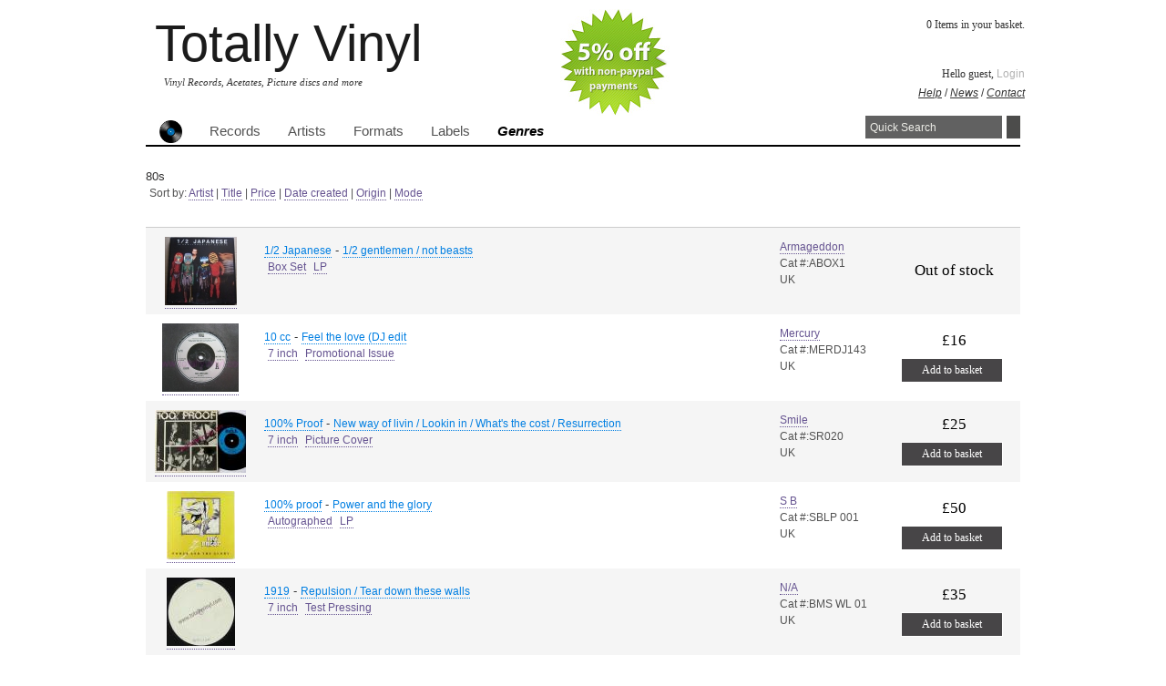

--- FILE ---
content_type: text/html; charset=UTF-8
request_url: https://shop.totallyvinyl.com/genre/16-80s
body_size: 4814
content:
<!DOCTYPE html PUBLIC "-//W3C//DTD XHTML 1.0 Transitional//EN" "http://www.w3.org/TR/xhtml1/DTD/xhtml1-transitional.dtd">
<html xmlns="http://www.w3.org/1999/xhtml">
<head>
				<meta name="keywords" content="vinyl, records,vinyl records, rare records, collectible records, rare vinyl, collectible vinyl" /><meta name="description" content="80s vinyl, acetates, picture discs, lp&#039;s, singles, memorabilia and loads more at Totally Vinyl." />
	<meta http-equiv="Content-Type" content="text/html; charset=utf-8" />		<title>
		Totally Vinyl Records || 		Genre: 80s		</title>
				<script type="text/javascript" src="/js/jquery-latest.js"></script><script type="text/javascript" src="/js/jquery.tagsinput.js"></script><script type="text/javascript" src="/js/less-1.1.3.min.js"></script><script type="text/javascript" src="/js/core.js"></script><link rel="stylesheet" type="text/css" href="/css/core.css" /><link rel="stylesheet" type="text/css" href="/css/jquery.tagsinput.css" /><script type="text/javascript">

  var _gaq = _gaq || [];
  _gaq.push(['_setAccount', 'UA-20684407-1']);
  _gaq.push(['_trackPageview']);

  (function() {
    var ga = document.createElement('script'); ga.type = 'text/javascript'; ga.async = true;
    ga.src = ('https:' == document.location.protocol ? 'https://ssl' : 'http://www') + '.google-analytics.com/ga.js';
    var s = document.getElementsByTagName('script')[0]; s.parentNode.insertBefore(ga, s);
  })();
  

</script></head>
	<body>
		
		<div id="wrap" >
		<div id="notifications">
			<img src="/img/non-paypal.jpg" alt="5% discount for non paypal payments" />
			<!-- <a href="http://shop.totallyvinyl.com/news/#OCTOBER%20DISCOUNT"><img src="/img/4for3.jpg" alt="4 for 3 on Picture discs through October" /></a> -->
		</div>
			<div id="header" >
				<div id="logo" >
					<a href="/">Totally Vinyl</a>
					<p class="sublogo">Vinyl Records, Acetates, Picture discs and more</p>
					</div>
				
				<div id="shoppingcart">
0 Items in your basket.</div>
				<div id="user">Hello guest, 
<a href="/myaccount/login">Login</a></div>
				<div id="headerlinks"><a href="/help">Help</a> / 
<a href="/news">News</a> / 
<a href="/contact">Contact</a></div>
				
			</div>
			<div id="topNav" class="clearfix">		
				<ul>
					<li><a href="/"><img src="//shop.totallyvinyl.com/img/buttonvinyl.jpg" alt="Totally Vinyl Home" width="25px" height="25px" /></a></li>
					 <li ><a href="/records">Records</a></li>
<li ><a href="/artists">Artists</a></li>
<li ><a href="/formats">Formats</a></li>
<li ><a href="/labels">Labels</a></li>
<li class="on" ><a href="/genres">Genres</a></li>
				</ul>
			<div id="quicksearch" >
				<form class="search" id="ProductSearchForm" method="post" action="/products/search" accept-charset="utf-8"><div style="display:none;"><input type="hidden" name="_method" value="POST" /></div><div class="search"><input name="data[Product][keywords]" type="text" value="Quick Search" maxlength="500" id="ProductKeywords" /></div><button type="submit" class="btn">Search</button></form>			</div>
			<div id="searchHints" class="info">Enter Artist name or Band name or Year or another keyword.</div>
		</div> <!-- end top nav-->
		 			 		

 
								 <div id="content" > 
			   <div id="genres">
<h2>80s</h2>

<p>Sort by:
<a href="/genres/view/../../genre/16-80s/page:1/sort:artist/direction:asc">Artist</a> | <a href="/genres/view/../../genre/16-80s/page:1/sort:title/direction:asc">Title</a> | <a href="/genres/view/../../genre/16-80s/page:1/sort:price/direction:asc">Price</a> | <a href="/genres/view/../../genre/16-80s/page:1/sort:id/direction:asc">Date created</a> | <a href="/genres/view/../../genre/16-80s/page:1/sort:origin/direction:asc">Origin</a> | <a href="/genres/view/../../genre/16-80s/page:1/sort:mode/direction:asc">Mode</a> 
	<table class="index" cellpadding="0" cellspacing="0"></p>
		<tr>
				<th></th>
				<th></th>
				<th></th>
				<th></th>
		</tr>
			 
		<tr class="altrow">	
		<!--Thubnail-->	
			<td class="picture">
			<a href="/record/3636-1-2-japanese-armageddon-box-set-lp-vinyl"><img src="/img/uploads/images/1/2 Japanese/thumb/tiny/HALF_JAPANESE_HALF_GENTLEMEN_NOT_BEASTS_BOX_LP.jpg" alt="View" /></a>			</td>
		<!-- Artist Title Track collumn-->		 
			<td>
				
			
					<h2>
					<a href="/record/3636-1-2-japanese-armageddon-box-set-lp-vinyl">1/2 Japanese</a> - <a href="/record/3636-1-2-japanese-armageddon-box-set-lp-vinyl">1/2 gentlemen / not beasts</a></h2>
					
				 <ul><li><a href="/format/12-box-set">Box Set</a></li><li><a href="/format/3-lp">LP</a></li></ul>			
				
			</td>
				
		<!-- Format, Label, Origin collumn-->			
				 
				<td>
					<p><a href="/label/555-armageddon">Armageddon</a></p>  
					<p>Cat #:ABOX1</p>
					<p>UK</p>
				</td>
				
		<!-- Price and buy button-->
				<td class="price">
											<p class="noStock">Out of stock</p>
									</td>
			</tr>
				 
		<tr>	
		<!--Thubnail-->	
			<td class="picture">
			<a href="/record/2515-10-cc-mercury-7-inch-promotional-issue-vinyl"><img src="/img/uploads/images/Ten (10) C C/thumb/tiny/10_CC_FEEL_THE_LOVE_DJ_7.jpg" alt="View" /></a>			</td>
		<!-- Artist Title Track collumn-->		 
			<td>
				
			
					<h2>
					<a href="/record/2515-10-cc-mercury-7-inch-promotional-issue-vinyl">10 cc</a> - <a href="/record/2515-10-cc-mercury-7-inch-promotional-issue-vinyl">Feel the love (DJ edit</a></h2>
					
				 <ul><li><a href="/format/1-7-inch">7 inch</a></li><li><a href="/format/5-promotional-issue">Promotional Issue</a></li></ul>			
				
			</td>
				
		<!-- Format, Label, Origin collumn-->			
				 
				<td>
					<p><a href="/label/40-mercury">Mercury </a></p>  
					<p>Cat #:MERDJ143</p>
					<p>UK</p>
				</td>
				
		<!-- Price and buy button-->
				<td class="price">
																							<p>£16</p>
						<p class="addToBasket"><a href="/baskets/addtocart/2515">Add to basket</a></p>
											
									</td>
			</tr>
				 
		<tr class="altrow">	
		<!--Thubnail-->	
			<td class="picture">
			<a href="/record/18620-100-proof-smile-7-inch-picture-cover"><img src="/img/uploads/images/100proof/thumb/tiny/100_NEW_WAY_OF_LIVIN_7_PIC.jpg" alt="View" /></a>			</td>
		<!-- Artist Title Track collumn-->		 
			<td>
				
			
					<h2>
					<a href="/record/18620-100-proof-smile-7-inch-picture-cover">100% Proof</a> - <a href="/record/18620-100-proof-smile-7-inch-picture-cover">New way of livin / Lookin in / What's the cost / Resurrection</a></h2>
					
				 <ul><li><a href="/format/1-7-inch">7 inch</a></li><li><a href="/format/2-picture-cover">Picture Cover</a></li></ul>			
				
			</td>
				
		<!-- Format, Label, Origin collumn-->			
				 
				<td>
					<p><a href="/label/483-smile">Smile</a></p>  
					<p>Cat #:SR020</p>
					<p>UK</p>
				</td>
				
		<!-- Price and buy button-->
				<td class="price">
																							<p>£25</p>
						<p class="addToBasket"><a href="/baskets/addtocart/18620">Add to basket</a></p>
											
									</td>
			</tr>
				 
		<tr>	
		<!--Thubnail-->	
			<td class="picture">
			<a href="/record/23044-100-proof-s-b-autographed-lp"><img src="/img/uploads/images/100proof/thumb/tiny/100_PROOF_POWER_AND_THE_GLORY_LP_1_S2570355.jpg" alt="View" /></a>			</td>
		<!-- Artist Title Track collumn-->		 
			<td>
				
			
					<h2>
					<a href="/record/23044-100-proof-s-b-autographed-lp">100% proof</a> - <a href="/record/23044-100-proof-s-b-autographed-lp">Power and the glory</a></h2>
					
				 <ul><li><a href="/format/20-autographed">Autographed</a></li><li><a href="/format/3-lp">LP</a></li></ul>			
				
			</td>
				
		<!-- Format, Label, Origin collumn-->			
				 
				<td>
					<p><a href="/label/2919-s-b">S B</a></p>  
					<p>Cat #:SBLP 001</p>
					<p>UK</p>
				</td>
				
		<!-- Price and buy button-->
				<td class="price">
																							<p>£50</p>
						<p class="addToBasket"><a href="/baskets/addtocart/23044">Add to basket</a></p>
											
									</td>
			</tr>
				 
		<tr class="altrow">	
		<!--Thubnail-->	
			<td class="picture">
			<a href="/record/23416-1919-n-a-7-inch-test-pressing"><img src="/img/uploads/images/1919/thumb/tiny/S3240124_1919_REPULSION_TEST_PRESSING_7.jpg" alt="View" /></a>			</td>
		<!-- Artist Title Track collumn-->		 
			<td>
				
			
					<h2>
					<a href="/record/23416-1919-n-a-7-inch-test-pressing">1919</a> - <a href="/record/23416-1919-n-a-7-inch-test-pressing">Repulsion / Tear down these walls</a></h2>
					
				 <ul><li><a href="/format/1-7-inch">7 inch</a></li><li><a href="/format/19-test-pressing">Test Pressing</a></li></ul>			
				
			</td>
				
		<!-- Format, Label, Origin collumn-->			
				 
				<td>
					<p><a href="/label/219-n-a">N/A</a></p>  
					<p>Cat #:BMS WL 01</p>
					<p>UK</p>
				</td>
				
		<!-- Price and buy button-->
				<td class="price">
																							<p>£35</p>
						<p class="addToBasket"><a href="/baskets/addtocart/23416">Add to basket</a></p>
											
									</td>
			</tr>
				 
		<tr>	
		<!--Thubnail-->	
			<td class="picture">
			<a href="/record/26165-1919-abstract-records-7-inch-picture-cover"><img src="/img/uploads/images/1919/thumb/tiny/P1020902_1919_CRY_WOLF_7_PIC.jpg" alt="View" /></a>			</td>
		<!-- Artist Title Track collumn-->		 
			<td>
				
			
					<h2>
					<a href="/record/26165-1919-abstract-records-7-inch-picture-cover">1919</a> - <a href="/record/26165-1919-abstract-records-7-inch-picture-cover">Cry wolf / Storm</a></h2>
					
				 <ul><li><a href="/format/1-7-inch">7 inch</a></li><li><a href="/format/2-picture-cover">Picture Cover</a></li></ul>			
				
			</td>
				
		<!-- Format, Label, Origin collumn-->			
				 
				<td>
					<p><a href="/label/3464-abstract-records">Abstract Records</a></p>  
					<p>Cat #:ABS 017</p>
					<p>UK</p>
				</td>
				
		<!-- Price and buy button-->
				<td class="price">
																							<p>£14</p>
						<p class="addToBasket"><a href="/baskets/addtocart/26165">Add to basket</a></p>
											
									</td>
			</tr>
				 
		<tr class="altrow">	
		<!--Thubnail-->	
			<td class="picture">
			<a href="/record/26164-1919-red-rhino-records-7-inch-picture-cover"><img src="/img/uploads/images/1919/thumb/tiny/P1020900_1919_CAGED_7_PIC.jpg" alt="View" /></a>			</td>
		<!-- Artist Title Track collumn-->		 
			<td>
				
			
					<h2>
					<a href="/record/26164-1919-red-rhino-records-7-inch-picture-cover">1919</a> - <a href="/record/26164-1919-red-rhino-records-7-inch-picture-cover">Caged / After the fall</a></h2>
					
				 <ul><li><a href="/format/1-7-inch">7 inch</a></li><li><a href="/format/2-picture-cover">Picture Cover</a></li></ul>			
				
			</td>
				
		<!-- Format, Label, Origin collumn-->			
				 
				<td>
					<p><a href="/label/3512-red-rhino-records">Red Rhino Records</a></p>  
					<p>Cat #:Red 14</p>
					<p>UK</p>
				</td>
				
		<!-- Price and buy button-->
				<td class="price">
																							<p>£14</p>
						<p class="addToBasket"><a href="/baskets/addtocart/26164">Add to basket</a></p>
											
									</td>
			</tr>
				 
		<tr>	
		<!--Thubnail-->	
			<td class="picture">
			<a href="/record/21441-1st-offence-chaos-7-inch-special-cover"><img src="/img/uploads/images/1stoffence/thumb/tiny/1st_OFFENCE_NIGHT_THE_PUNKS_TURNED_UGLY_7_PIC_2.jpg" alt="View" /></a>			</td>
		<!-- Artist Title Track collumn-->		 
			<td>
				
			
					<h2>
					<a href="/record/21441-1st-offence-chaos-7-inch-special-cover">1st Offence</a> - <a href="/record/21441-1st-offence-chaos-7-inch-special-cover">Night the punks turned ugly / The troubles / Martial law</a></h2>
					
				 <ul><li><a href="/format/1-7-inch">7 inch</a></li><li><a href="/format/52-special-cover">Special Cover</a></li></ul>			
				
			</td>
				
		<!-- Format, Label, Origin collumn-->			
				 
				<td>
					<p><a href="/label/1679-chaos">Chaos</a></p>  
					<p>Cat #:CHS 1</p>
					<p>UK</p>
				</td>
				
		<!-- Price and buy button-->
				<td class="price">
											<p class="noStock">Out of stock</p>
									</td>
			</tr>
				 
		<tr class="altrow">	
		<!--Thubnail-->	
			<td class="picture">
			<a href="/record/20948-400-blows-concrete-productions-7-inch-special-cover"><img src="/img/uploads/images/400blows/thumb/tiny/400_BLOWS_BEAT_THE_DEVIL_7_PIC.jpg" alt="View" /></a>			</td>
		<!-- Artist Title Track collumn-->		 
			<td>
				
			
					<h2>
					<a href="/record/20948-400-blows-concrete-productions-7-inch-special-cover">400 blows</a> - <a href="/record/20948-400-blows-concrete-productions-7-inch-special-cover">Beat the devil / The beat continues</a></h2>
					
				 <ul><li><a href="/format/1-7-inch">7 inch</a></li><li><a href="/format/52-special-cover">Special Cover</a></li></ul>			
				
			</td>
				
		<!-- Format, Label, Origin collumn-->			
				 
				<td>
					<p><a href="/label/2528-concrete-productions">Concrete Productions</a></p>  
					<p>Cat #:C.Prod 002</p>
					<p>UK</p>
				</td>
				
		<!-- Price and buy button-->
				<td class="price">
																							<p>£47</p>
						<p class="addToBasket"><a href="/baskets/addtocart/20948">Add to basket</a></p>
											
									</td>
			</tr>
				 
		<tr>	
		<!--Thubnail-->	
			<td class="picture">
			<a href="/record/18664-7-year-itch-cargo-7-inch-picture-cover"><img src="/img/uploads/images/7yearitch/thumb/tiny/7_YEAR_ITCH_OO_YA_HA_7_PIC.jpg" alt="View" /></a>			</td>
		<!-- Artist Title Track collumn-->		 
			<td>
				
			
					<h2>
					<a href="/record/18664-7-year-itch-cargo-7-inch-picture-cover">7 Year Itch</a> - <a href="/record/18664-7-year-itch-cargo-7-inch-picture-cover">Oo ya ha / I'm gonna (wanna) make ya</a></h2>
					
				 <ul><li><a href="/format/1-7-inch">7 inch</a></li><li><a href="/format/2-picture-cover">Picture Cover</a></li></ul>			
				
			</td>
				
		<!-- Format, Label, Origin collumn-->			
				 
				<td>
					<p><a href="/label/1601-cargo">Cargo</a></p>  
					<p>Cat #:CRS007</p>
					<p>UK</p>
				</td>
				
		<!-- Price and buy button-->
				<td class="price">
																							<p>£30</p>
						<p class="addToBasket"><a href="/baskets/addtocart/18664">Add to basket</a></p>
											
									</td>
			</tr>
				 
		<tr class="altrow">	
		<!--Thubnail-->	
			<td class="picture">
			<a href="/record/23410-999-albion-7-inch-embossed-patch-picture-cover-sealed"><img src="/img/uploads/images/999/thumb/tiny/999_OBSESSED_7_PIC_PATCH_SEALED_S2770132.jpg" alt="View" /></a>			</td>
		<!-- Artist Title Track collumn-->		 
			<td>
				
			
					<h2>
					<a href="/record/23410-999-albion-7-inch-embossed-patch-picture-cover-sealed">999</a> - <a href="/record/23410-999-albion-7-inch-embossed-patch-picture-cover-sealed">Obsessed / Change (live) / Lie lie lie (live)</a></h2>
					
				 <ul><li><a href="/format/1-7-inch">7 inch</a></li><li><a href="/format/2401-embossed">Embossed</a></li><li><a href="/format/110-patch">Patch</a></li><li><a href="/format/2-picture-cover">Picture Cover</a></li><li><a href="/format/2324-sealed">Sealed</a></li></ul>			
				
			</td>
				
		<!-- Format, Label, Origin collumn-->			
				 
				<td>
					<p><a href="/label/472-albion">Albion</a></p>  
					<p>Cat #:ION 1011</p>
					<p>UK</p>
				</td>
				
		<!-- Price and buy button-->
				<td class="price">
																							<p>£18</p>
						<p class="addToBasket"><a href="/baskets/addtocart/23410">Add to basket</a></p>
											
									</td>
			</tr>
				 
		<tr>	
		<!--Thubnail-->	
			<td class="picture">
			<a href="/record/3301-999-albion-7-inch-picture-cover-vinyl-embossed"><img src="/img/uploads/images/999/thumb/tiny/999_OBSESSED_7_PIC.jpg" alt="View" /></a>			</td>
		<!-- Artist Title Track collumn-->		 
			<td>
				
			
					<h2>
					<a href="/record/3301-999-albion-7-inch-picture-cover-vinyl-embossed">999</a> - <a href="/record/3301-999-albion-7-inch-picture-cover-vinyl-embossed">Obsessed / Change (live) / Lie lie lie (live)</a></h2>
					
				 <ul><li><a href="/format/1-7-inch">7 inch</a></li><li><a href="/format/2401-embossed">Embossed</a></li><li><a href="/format/2-picture-cover">Picture Cover</a></li></ul>			
				
			</td>
				
		<!-- Format, Label, Origin collumn-->			
				 
				<td>
					<p><a href="/label/472-albion">Albion</a></p>  
					<p>Cat #:ION 1011</p>
					<p>UK</p>
				</td>
				
		<!-- Price and buy button-->
				<td class="price">
																							<p>£12</p>
						<p class="addToBasket"><a href="/baskets/addtocart/3301">Add to basket</a></p>
											
									</td>
			</tr>
				 
		<tr class="altrow">	
		<!--Thubnail-->	
			<td class="picture">
			<a href="/record/26160-999-albion-7-inch-coloured-vinyl-picture-cover-colour-variant-red"><img src="/img/noimage.jpg" alt="View" /></a>			</td>
		<!-- Artist Title Track collumn-->		 
			<td>
				
			
					<h2>
					<a href="/record/26160-999-albion-7-inch-coloured-vinyl-picture-cover-colour-variant-red">999</a> - <a href="/record/26160-999-albion-7-inch-coloured-vinyl-picture-cover-colour-variant-red">Wild sun / Scandal in the city</a></h2>
					
				 <ul><li><a href="/format/1-7-inch">7 inch</a></li><li><a href="/format/4188-colour-variant-red">Colour Variant RED</a></li><li><a href="/format/789-coloured-vinyl">Coloured Vinyl</a></li><li><a href="/format/2-picture-cover">Picture Cover</a></li></ul>			
				
			</td>
				
		<!-- Format, Label, Origin collumn-->			
				 
				<td>
					<p><a href="/label/472-albion">Albion</a></p>  
					<p>Cat #:ION 1033</p>
					<p>UK</p>
				</td>
				
		<!-- Price and buy button-->
				<td class="price">
																							<p>£9</p>
						<p class="addToBasket"><a href="/baskets/addtocart/26160">Add to basket</a></p>
											
									</td>
			</tr>
				 
		<tr>	
		<!--Thubnail-->	
			<td class="picture">
			<a href="/record/20897-a-c-marias-a-c-dome-7-inch-special-cover"><img src="/img/uploads/images/acmariasac/thumb/tiny/a_c_marias_DROP_7.jpg" alt="View" /></a>			</td>
		<!-- Artist Title Track collumn-->		 
			<td>
				
			
					<h2>
					<a href="/record/20897-a-c-marias-a-c-dome-7-inch-special-cover">a c.marias a c.</a> - <a href="/record/20897-a-c-marias-a-c-dome-7-inch-special-cover">Drop / So</a></h2>
					
				 <ul><li><a href="/format/1-7-inch">7 inch</a></li><li><a href="/format/52-special-cover">Special Cover</a></li></ul>			
				
			</td>
				
		<!-- Format, Label, Origin collumn-->			
				 
				<td>
					<p><a href="/label/2514-dome">Dome</a></p>  
					<p>Cat #:DOM451</p>
					<p>UK</p>
				</td>
				
		<!-- Price and buy button-->
				<td class="price">
																							<p>£60</p>
						<p class="addToBasket"><a href="/baskets/addtocart/20897">Add to basket</a></p>
											
									</td>
			</tr>
				 
		<tr class="altrow">	
		<!--Thubnail-->	
			<td class="picture">
			<a href="/record/25427-a-certain-ratio-acr-a-and-m-7-inch-picture-cover-pre-release-press-sheet-promotional-issue"><img src="/img/noimage.jpg" alt="View" /></a>			</td>
		<!-- Artist Title Track collumn-->		 
			<td>
				
			
					<h2>
					<a href="/record/25427-a-certain-ratio-acr-a-and-m-7-inch-picture-cover-pre-release-press-sheet-promotional-issue">A Certain Ratio (acr)</a> - <a href="/record/25427-a-certain-ratio-acr-a-and-m-7-inch-picture-cover-pre-release-press-sheet-promotional-issue">The big E / Love is the way</a></h2>
					
				 <ul><li><a href="/format/1-7-inch">7 inch</a></li><li><a href="/format/2-picture-cover">Picture Cover</a></li><li><a href="/format/2460-pre-release">Pre Release</a></li><li><a href="/format/162-press-release">Press Release</a></li><li><a href="/format/5-promotional-issue">Promotional Issue</a></li></ul>			
				
			</td>
				
		<!-- Format, Label, Origin collumn-->			
				 
				<td>
					<p><a href="/label/996-a-and-m">A and M</a></p>  
					<p>Cat #:ACR 514</p>
					<p>UK</p>
				</td>
				
		<!-- Price and buy button-->
				<td class="price">
																							<p>£15</p>
						<p class="addToBasket"><a href="/baskets/addtocart/25427">Add to basket</a></p>
											
									</td>
			</tr>
				 
		<tr>	
		<!--Thubnail-->	
			<td class="picture">
			<a href="/record/25426-a-certain-ratio-acr-a-and-m-7-inch-promotional-issue-pre-release-press-sheet-sticker-picture-cover"><img src="/img/uploads/images/acertainratioacr/thumb/tiny/S3280049_A_CERTAIN_RATION_BACKS_TO_THE_WALL_PRE_RELEASE_7_PIC.jpg" alt="View" /></a>			</td>
		<!-- Artist Title Track collumn-->		 
			<td>
				
			
					<h2>
					<a href="/record/25426-a-certain-ratio-acr-a-and-m-7-inch-promotional-issue-pre-release-press-sheet-sticker-picture-cover">A Certain Ratio (acr)</a> - <a href="/record/25426-a-certain-ratio-acr-a-and-m-7-inch-promotional-issue-pre-release-press-sheet-sticker-picture-cover">Backs to the wall / Be what you wanna be</a></h2>
					
				 <ul><li><a href="/format/1-7-inch">7 inch</a></li><li><a href="/format/2-picture-cover">Picture Cover</a></li><li><a href="/format/2460-pre-release">Pre Release</a></li><li><a href="/format/162-press-release">Press Release</a></li><li><a href="/format/5-promotional-issue">Promotional Issue</a></li><li><a href="/format/36-sticker">Sticker</a></li></ul>			
				
			</td>
				
		<!-- Format, Label, Origin collumn-->			
				 
				<td>
					<p><a href="/label/996-a-and-m">A and M</a></p>  
					<p>Cat #:ACR 517</p>
					<p>UK</p>
				</td>
				
		<!-- Price and buy button-->
				<td class="price">
																							<p>£16</p>
						<p class="addToBasket"><a href="/baskets/addtocart/25426">Add to basket</a></p>
											
									</td>
			</tr>
				 
		<tr class="altrow">	
		<!--Thubnail-->	
			<td class="picture">
			<a href="/record/24818-a-certain-ratio-factory-12-inch-promotional-issue"><img src="/img/uploads/images/acertainratio/thumb/tiny/S2890243_A_CERTAIN_RATIO_I_NEED_SOMEONE_TONIGHT_PROMO_12.jpg" alt="View" /></a>			</td>
		<!-- Artist Title Track collumn-->		 
			<td>
				
			
					<h2>
					<a href="/record/24818-a-certain-ratio-factory-12-inch-promotional-issue">A Certain Ratio</a> - <a href="/record/24818-a-certain-ratio-factory-12-inch-promotional-issue">I need someone tonite / Don't you worry bout a thing</a></h2>
					
				 <ul><li><a href="/format/9-12-inch">12 inch</a></li><li><a href="/format/5-promotional-issue">Promotional Issue</a></li></ul>			
				
			</td>
				
		<!-- Format, Label, Origin collumn-->			
				 
				<td>
					<p><a href="/label/528-factory">Factory</a></p>  
					<p>Cat #:Fac 72</p>
					<p>UK</p>
				</td>
				
		<!-- Price and buy button-->
				<td class="price">
											<p class="noStock">Out of stock</p>
									</td>
			</tr>
				 
		<tr>	
		<!--Thubnail-->	
			<td class="picture">
			<a href="/record/24819-a-certain-ratio-factory-12-inch-coloured-vinyl-picture-cover-colour-variant-t-deepred"><img src="/img/uploads/images/acertainratio/thumb/tiny/S2880138_A_CERTAIN_RATIO_FLIGHT_12_INNER_2.jpg" alt="View" /></a>			</td>
		<!-- Artist Title Track collumn-->		 
			<td>
				
			
					<h2>
					<a href="/record/24819-a-certain-ratio-factory-12-inch-coloured-vinyl-picture-cover-colour-variant-t-deepred">A Certain Ratio</a> - <a href="/record/24819-a-certain-ratio-factory-12-inch-coloured-vinyl-picture-cover-colour-variant-t-deepred">Flight / Blown away / ...And then again</a></h2>
					
				 <ul><li><a href="/format/9-12-inch">12 inch</a></li><li><a href="/format/4194-colour-variant-t-deepred">Colour Variant T/deepred</a></li><li><a href="/format/789-coloured-vinyl">Coloured Vinyl</a></li><li><a href="/format/2-picture-cover">Picture Cover</a></li></ul>			
				
			</td>
				
		<!-- Format, Label, Origin collumn-->			
				 
				<td>
					<p><a href="/label/528-factory">Factory</a></p>  
					<p>Cat #:Fac 22</p>
					<p>UK</p>
				</td>
				
		<!-- Price and buy button-->
				<td class="price">
																							<p>£15</p>
						<p class="addToBasket"><a href="/baskets/addtocart/24819">Add to basket</a></p>
											
									</td>
			</tr>
				 
		<tr class="altrow">	
		<!--Thubnail-->	
			<td class="picture">
			<a href="/record/24756-a-certain-ratio-rev-ola-records-lp"><img src="/img/uploads/images/acertainratio/thumb/tiny/A_CERTAIN_RATIO_SAMPLER_LP_B_1_S2690057.jpg" alt="View" /></a>			</td>
		<!-- Artist Title Track collumn-->		 
			<td>
				
			
					<h2>
					<a href="/record/24756-a-certain-ratio-rev-ola-records-lp">A Certain Ratio</a> - <a href="/record/24756-a-certain-ratio-rev-ola-records-lp">Sampler LP</a></h2>
					
				 <ul><li><a href="/format/3-lp">LP</a></li></ul>			
				
			</td>
				
		<!-- Format, Label, Origin collumn-->			
				 
				<td>
					<p><a href="/label/3293-rev-ola-records">Rev-Ola Records</a></p>  
					<p>Cat #:crev 013 lp</p>
					<p>UK</p>
				</td>
				
		<!-- Price and buy button-->
				<td class="price">
											<p class="noStock">Out of stock</p>
									</td>
			</tr>
				 
		<tr>	
		<!--Thubnail-->	
			<td class="picture">
			<a href="/record/24722-a-certain-ratio-factory-12-inch-12x2-special-cover"><img src="/img/uploads/images/acertainratio/thumb/tiny/A_CERTAIN_RATIO_THE_DOUBLE_12_INCH_12_x2_PIC_1_S2630051.jpg" alt="View" /></a>			</td>
		<!-- Artist Title Track collumn-->		 
			<td>
				
			
					<h2>
					<a href="/record/24722-a-certain-ratio-factory-12-inch-12x2-special-cover">A Certain Ratio</a> - <a href="/record/24722-a-certain-ratio-factory-12-inch-12x2-special-cover">The double 12": Flight / And then again / Blown away / Do the du / The fox / Shack up / Son-Heir</a></h2>
					
				 <ul><li><a href="/format/9-12-inch">12 inch</a></li><li><a href="/format/2567-12x2">12 x 2</a></li><li><a href="/format/52-special-cover">Special Cover</a></li></ul>			
				
			</td>
				
		<!-- Format, Label, Origin collumn-->			
				 
				<td>
					<p><a href="/label/528-factory">Factory</a></p>  
					<p>Cat #:FAC 42</p>
					<p>Italy</p>
				</td>
				
		<!-- Price and buy button-->
				<td class="price">
																							<p>£17</p>
						<p class="addToBasket"><a href="/baskets/addtocart/24722">Add to basket</a></p>
											
									</td>
			</tr>
		</table>
<div class="paging">
		<p>
	Page 1 of 459, showing 20 records out of 9180 total, starting on record 1, ending on 20	
	</p>
	<p>
		<span class="disabled">&lt;&lt;  previous</span>  |  <span class="current">1</span> | <span><a href="/genres/view/../../genre/16-80s/page:2">2</a></span> | <span><a href="/genres/view/../../genre/16-80s/page:3">3</a></span> | <span><a href="/genres/view/../../genre/16-80s/page:4">4</a></span> | <span><a href="/genres/view/../../genre/16-80s/page:5">5</a></span> | <span><a href="/genres/view/../../genre/16-80s/page:6">6</a></span> | <span><a href="/genres/view/../../genre/16-80s/page:7">7</a></span> | <span><a href="/genres/view/../../genre/16-80s/page:8">8</a></span> | <span><a href="/genres/view/../../genre/16-80s/page:9">9</a></span>		<span><a href="/genres/view/../../genre/16-80s/page:2" class="next">next  &gt;&gt;</a></span>	
		</p>
		</div>
	
</div>

		 </div>
	
	<div id="footer">
	<p>Totally Vinyl records aims to bring you the best rare vinyl, rare acetates, vinyl records, picture discs, 7 inch singles, LP albums, memorabilia, autographed records, and other fantastic items. Please register to receive the latest updates and experience the full functionality of our site. for more info on our privacy policy etc. please read the links to the right. If you have any problems with the site or any issues, please don't hesitate to contact us.</p>
			<p>&copy;Copyright totallyvinyl.com 2026 | <a href="/page/privacy">Privacy Policy</a> | <a href="/page/about">About Us</a> | <a href="/page/legal">Legal</a> | <a href="/page/links">Links</a>			</p>
	</div>
</div>
</body>
</html>
